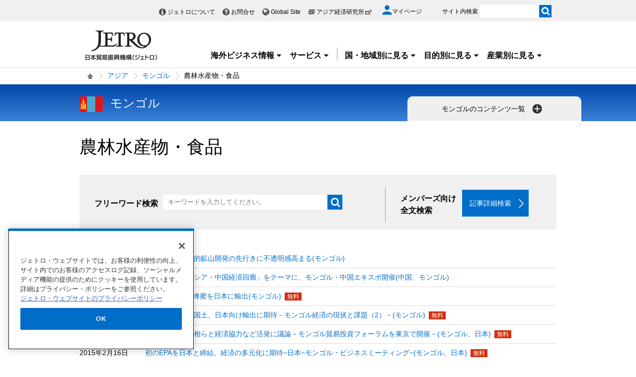

--- FILE ---
content_type: text/html; charset=UTF-8
request_url: https://www.jetro.go.jp/view_interface.php?f=asia/mn/foods&blockId=39664842&className=XiLocalSlideMenu&shareid=2107&pageid=10633
body_size: 1460
content:
		<div class="pbNested " >
			<div class="pbNested pbNestedWrapper "  id="pbBlock22299233">
						<div class="pbBlock pbBlockBase">
    <div class="">
        <div class="elem_content_divide_block">
            <div class="content_divide_col3 elem_content_divide_block_pad">
                <div class="elem_content_divide_box" style="width: 290px;">
                    <div class="elem_heading_lv4">
                        <h4>
                            見本市・ビジネス案件情報
                        </h4>
                    </div>
                    <div class="elem_text_list jtrMgnL10">
                        <ul>
                            <li>
                                <a href="/j-messe.html?action_fairList=true&amp;type=v2&amp;v_2=009&amp;v_3=021">見本市・展示会情報（J-messe)</a>
                            </li>
                            <li>
                                <a href="/ttpp/JAN.CL01_JAN?d_mode=res&amp;corner_id=910&amp;kibou_koku=1140&amp;disp_proj=990091140">引合案件情報（TTPP）</a>
                            </li>
                        </ul>
                    </div>
                    <div class="elem_separate content_separate">
                        <hr>
                    </div>
                    <div class="elem_heading_lv4">
                        <h4>
                            ビジネスの制度・手続き
                        </h4>
                    </div>
                    <div class="elem_text_list jtrMgnL10">
                        <ul>
                            <li>
                                <a href="/qatop/qa/asia/mn/">貿易・投資相談Q&amp;A</a>
                            </li>
                        </ul>
                    </div>
                </div>
                <div class="elem_content_divide_box" style="width: 310px;">
                    <div class="elem_heading_lv4">
                        <h4>
                            ニュース・レポート
                        </h4>
                    </div>
                    <div class="elem_text_list jtrMgnL10">
                        <ul>
                            <li>
                                <a href="/biznewstop/asia/mn/biznews/">ビジネス短信</a>
                            </li>
                            <li>
                                <a href="/areareportstop/asia/mn/areareports/">地域・分析レポート</a>
                            </li>
                            <li>
                                <a href="/reportstop/asia/mn/reports/">調査レポート</a>
                            </li>
                        </ul>
                    </div>
                </div>
                <div class="elem_content_divide_box" style="width: 290px;">
                    <div class="elem_heading_lv4">
                        <h4>
                            ジェトロのサービス
                        </h4>
                    </div>
                    <div class="elem_content_divide_block">
                        <div class="elem_text_list">
                            <ul>
                                <li>
                                    <a href="/services/advice/">貿易投資相談</a>
                                </li>
                                <li>
                                    <a href="/services/list.html">支援サービス一覧</a>
                                </li>
                                <li>
                                    <a href="/eventstop/asia/mn/events/">ジェトロ主催・共催セミナー・展示会</a>
                                </li>
                            </ul>
                        </div>
                    </div>
                </div>
            </div>
        </div>
    </div>
</div>
			</div>
		</div>


--- FILE ---
content_type: text/html; charset=UTF-8
request_url: https://www.jetro.go.jp/view_interface.php?cmd=getTotal&blockId=40241826&tagId=841&pathinfo=asia%2Fmn%2Ffoods&ut=1769206706
body_size: 646
content:
{"recordCount":7}

--- FILE ---
content_type: text/html; charset=UTF-8
request_url: https://www.jetro.go.jp/view_interface.php?className=XiSearchBeacon&token
body_size: 677
content:
{"token":"6aa4a958c2c338f2ead69932df253f07219f1ab901b02d3eb5eb5aab82bc64d5"}